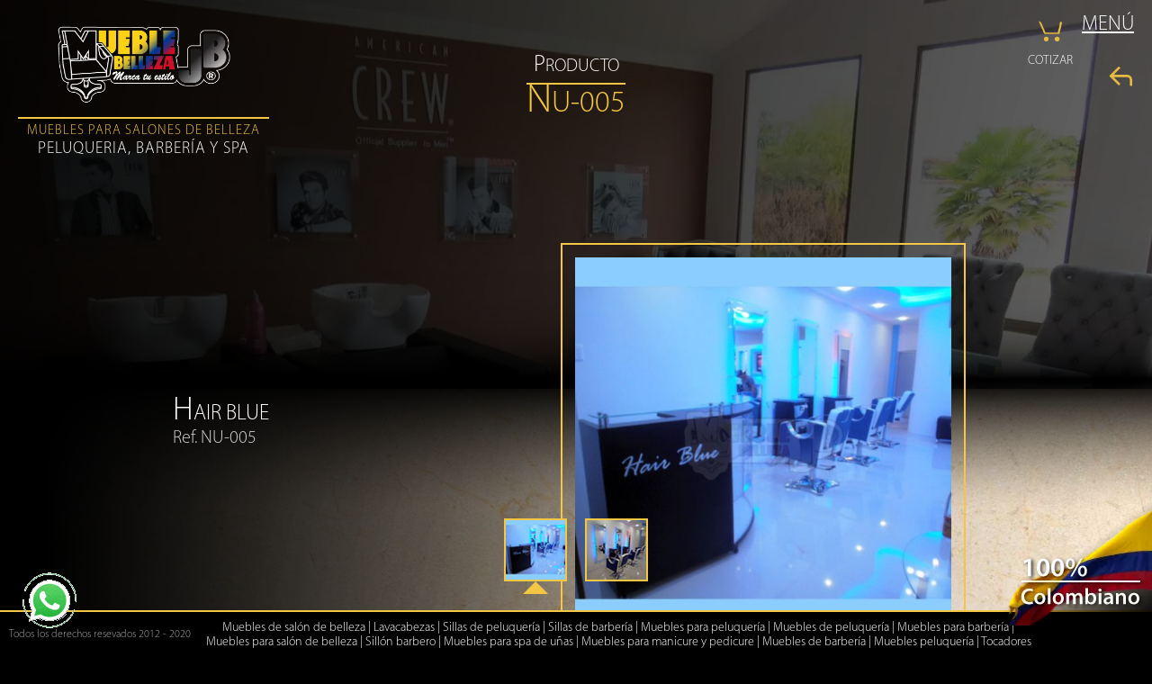

--- FILE ---
content_type: text/html; charset=UTF-8
request_url: https://mueblebellezajb.com/producto/Hair-blue?prev=Nuestras-peluquerias
body_size: 4002
content:
<!DOCTYPE html>
<html lang="es">
	<head>
	<!-- Global site tag (gtag.js) - Google Analytics -->
<script async src="https://www.googletagmanager.com/gtag/js?id=UA-59139561-11"></script>
<script>
  window.dataLayer = window.dataLayer || [];
  function gtag(){dataLayer.push(arguments);}
  gtag('js', new Date());

  gtag('config', 'UA-59139561-11');
</script>
	
	<meta charset="UTF-8" />
        <meta http-equiv="X-UA-Compatible" content="IE=edge,chrome=1" />
        <meta name="viewport" content="width=device-width,height=device-height,initial-scale=1.0">
<!-- descripción -->
		<meta name="description" content="NU-005 - Hair blue. Mueble Belleza JB es una empresa colombiana dedicada al diseño, fabricación y restauración de todo tipo de muebles para salones de belleza, peluquerías, barberías y spa"/>
<!-- descripción -->
<meta name="keywords" content="muebles de salon de belleza, lavacabezas, sillas de peluqueria, sillas de barberia, muebles para peluqueria, muebles de peluqueria, muebles para barberia, muebles para salon de belleza, sillon barbero, muebles para spa de uñas, muebles para manicure y pedicure, muebles de barberia, muebles peluqueria, tocadores hollywood, silla de barberos, sillas para manicure y pedicure"/>
<meta name="robots" content="index,follow" />
<meta name="revisit-after" content="7 days" />
<meta name="location" content="Colombia"/>
<meta name="googlebot" content="index,follow"/>
<meta name="rating" content="General"/>
<meta name="CLASSIFICATION" content="muebles para peluqueria, muebles de salon en bogota, sillon barbero"/>
<meta name="url" content="https://mueblebellezajb.com/"/>
<meta name="content-language" content="spanish"/>
<meta name="copyright" content="Copyright © 2020 mueblebellezajb.com, Todos los Derechos Reservados"/>
        
		<title>Mueble Belleza JB - NU-005 - Hair blue</title>
		<link rel="stylesheet" type="text/css" href="/src/css/reset.css"  />
		<link rel="stylesheet" type="text/css" href="/src/css/generalStyles.css"  />
		
		<script type="text/javascript" src="/src/js/jquery-3.2.1.min.js"></script>
		<script type="text/javascript" src="/src/js/jquery.mousewheel.min.js"></script>
		<script type="text/javascript" src="/src/js/KeyShotVR.js"></script>
		<script type="text/javascript" src="/src/js/general.js"></script>

<script languague="javascript">
    function mostrar() {
            div = document.getElementById('flotante');
            div.style.display = '';
        }
        
        function cerrar() {
            div = document.getElementById('flotante');
            div.style.display = 'none';
        }
</script>		

		<link rel="icon" type="image/png" href="https://mueblebellezajb.com/src/imgsrc/logo1.webp">
		
<style type="text/css">		
.flotanteW{
position: fixed;
bottom: 70px;
left: 0px;
z-index:1000;
}
.flotanteW2{
position: fixed;
bottom: 130px;
left: 0px;
z-index:1000;
}
</style>

<meta property="og:site_name" content="Mueble belleza JB">
<meta property="og:image" content="https://mueblebellezajb.com/src/img/fondo/FIMG_4234.jpg"/>
<meta property="og:url" content="https://mueblebellezajb.com/">
<meta property="og:title" content="muebles peluqueria | muebles de barberia | sillon barbero">
<meta property="og:type" content="website">
<meta property="og:description" content="Mueble Belleza JB es una empresa colombiana dedicada al diseño, fabricación y restauración de todo tipo de muebles para salones de belleza, peluquerías, barberías, spa y hogar">

<!--Twitter Card-->
<meta name="twitter:card" content="summary">
<meta name="twitter:site" content="@mueblebellezaj1">
<meta name="twitter:title" content="Mueble belleza JB">
<meta name="twitter:description" content="Mueble Belleza JB es una empresa colombiana dedicada al diseño, fabricación y restauración de todo tipo de muebles para salones de belleza, peluquerías, barberías, spa y hogar">
<meta name="twitter:image" content="https://mueblebellezajb.com/src/img/fondo/FIMG_4234.jpg">
<!--Twitter Card-->		
		
	</head>
    <body>
    	<div class="win_body 
    	 
    	 bandera_fotos     	"><!-- bandera_fotos -->

			    	<div class="win_fondo">
		    	<ul>
		    			    		<li class="
		    		 bandera_abierto 		    		especificacion_1"><div style="background-image: url('/src/img/fondo/FIMG_4233.webp')"></div></li>
                		    		<li class="
		    				    		especificacion_2"><div style="background-image: url('/src/img/fondo/FIMG_4234.webp')"></div></li>
                		    		<li class="
		    				    		especificacion_3"><div style="background-image: url('/src/img/fondo/FIMG_4237.webp')"></div></li>
                		    		<li class="
		    				    		especificacion_4"><div style="background-image: url('/src/img/fondo/FIMG_4235.webp')"></div></li>
                		    		<li class="
		    				    		especificacion_1"><div style="background-image: url('/src/img/fondo/FIMG_4223.webp')"></div></li>
                		    		<li class="
		    				    		especificacion_2"><div style="background-image: url('/src/img/fondo/FIMG_4238.webp')"></div></li>
                		    		<li class="
		    				    		especificacion_3"><div style="background-image: url('/src/img/fondo/FIMG_4896.webp')"></div></li>
                		    	</ul>
	    	</div> 
	    	<div class="win_head">
	    		<a class="logoCambiante01 head_logo logoMB     		
	    			           	           " href="/"> <!-- bandera_horizontal -->
		    		<div class="protector_img bandera_logo"><img src="/src/imgsrc/logo1.webp" class="bandera_abierto" alt="logo" /><!-- <img src="/src/imgsrc/logo2.png" alt="logo" /> --><span></span></div>
		    		<div><span>MUEBLES PARA SALONES DE BELLEZA</span><span>PELUQUERIA, BARBERÍA Y SPA</span></div>
	    		</a>
	    		<div class="head_acciones">
				
				
	    			<a href="#" style="color:#fff" class="especificacion_menu"><!-- <i></i> --> MENÚ</a>
	    			<a href="/carrito" class="especificacion_carrito"><span></span><i></i></a><br>COTIZAR
	    			                    
	    			<a class="especificacion_atras" href="/categoria/Nuestras-peluquerias"><i></i></a>
                    	    		</div>
	    	</div>
            <style>
.win_menu .especificacion_menu>a:hover{color:#f3c644}
.win_menu .especificacion_menu .textoMenu>a:hover{color:#f3c644}
</style>


<div class="win_menu">  <!-- bandera_abierto -->
	<div class="especificacion_menu">
		<div class="especificacion_cerrar"><i></i></div>
        <a href="/" class="tituloMayus">INICIO</a>
	    <div></div>
		<a href="/nosotros" class="tituloMayus">QUIENES SOMOS</a>
	    <div></div>
        <a href="/contacto" class="tituloMayus">CONTACTO</a>
	    <div></div>
        <a href="/carrito" class="tituloMayus">CARRITO COTIZADOR</a>
	    <div></div>
        <a href="/pago" class="tituloMayus">MEDIOS DE PAGO</a>
        <div></div>
		
		<a href="https://mueblebellezajb.com/blog/" class="tituloMayus">BLOG</a>
        <div></div>
		<a href="#" class="tituloMayus">NUESTROS PRODUCTOS</a>
		<div class="especificacion_lista textoMenu">
			<a href='/gold'>Colección Gold 2026</a>
                        <a href='/categoria/Promociones'>Promociones</a>
                        <a href='/categoria/Sillas-para-peluqueria-y-maquillaje'>Sillas para peluquería y maquillaje</a>
                        <a href='/categoria/sillas-para-barberia'>Sillas para barbería</a>
                        <a href='/categoria/Muebles-infantiles'>Muebles Infantiles</a>
                        <a href='/categoria/Espejos'>Espejos</a>
                        <a href='/categoria/Muebles-auxiliares'>Muebles Auxiliares</a>
                        <a href='/categoria/Lavacabezas'>Lavacabezas</a>
                        <a href='/categoria/Camillas'>Camillas</a>
                        <a href='/categoria/Pedicure-y-manicure'>Pedicure y Manicure</a>
                        <a href='/categoria/Muebles-de-recepcion'>Muebles de Recepción</a>
                        <a href='/categoria/Sofas'>Sofás</a>
                        <a href='/categoria/Nuestras-peluquerias'>Clientes satisfechos</a>
                        <a href='/categoria/Muebles-hogar'>Muebles Hogar</a>
            			<a href='/escenario'>Diseños en 3D</a>
			<a href='/publicidad'>Servicio de Publicidad</a>
		</div>
	    <div></div>
	</div>
	
    	<div class="especificacion_logo">
		<div></div>
		<div class="logoMB">
    		<div class="protector_img bandera_logo"><img src="/src/imgsrc/logo.webp"><span></span></div>
    		<div><span>MUEBLES DE BELLEZA</span><span>PELUQUERIA Y SPA</span></div>
		</div>
		<!-- <div  class="especificacion_video">
    	<video id="videoInicio" preload="auto" autoplay controls >
    	  <source src="/src/imgsrc/videoInicio720-original.mp4" type="video/mp4">
    	</video>
    	<p>Clic para Saltar Intro</p>
    	<div class="especificacion_volumen"><span></span></div>
	</div> -->
	</div>
    	  
    	
    	
	
</div><div class="win_main bandera_producto">
	<div class="tituloGeneral bandera_doble textoMayus">
		<div>
		<p>PRODUCTO</p>
		<hr>
		<h1 class="titulosecciones">NU-005</h1>
		</div>
	</div>
	<div class="producto_contenedor
	    	">
		<div class="producto_aux">
			<div class="producto_fondo">
				<div></div>
			</div>
			<div class="producto_fotografia" >
			        <div class="protector_img ">
			            <div></div>
			            <img class="producto_foto" data-ruta="/src/img/productos/fotos450/" src="/src/img/productos/fotos450/HAIR-BLUE.jpg">
			            <span></span>
			        </div>
			    
			</div>
			<div class="producto_fotoAux"></div>
			<div class="producto_fotos">
				<div class="especificacion_flechas">
					<div class="especificacion_izquierda"><span></span></div>
					<div class="especificacion_derecha"><span></span></div>
				</div>
				<div class="especificacion_scroll">
    				<ul>
    					    					<li class="protector_img 
    					 bandera_seleccionado     					"><img data-cod="HAIR-BLUE.jpg" src="/src/img/productos/fotos70/HAIR-BLUE.jpg"><span></span><i></i></li>
    					    					<li class="protector_img 
    					    					"><img data-cod="HAIR-BLUE-YOPAL.jpg" src="/src/img/productos/fotos70/HAIR-BLUE-YOPAL.jpg"><span></span><i></i></li>
    					    				</ul>
				</div>
			</div>
		</div>
		<div class="producto_descripcion">
			<div>
				<h2 class="tituloMayus">Hair blue</h2>
				<h3>Ref. NU-005</h3>
				<div>
									</div>
			</div>
								</div>
	</div>
</div>	    	<div class="win_foot">
	    		<ul class="foot_elementos">
		    			    		<li class="
		    		 bandera_abierto ">
		    		
		    		<img src="/src/img/slogan/slogan04.webp" alt="logo" />
		    		</li>
                		    		<li class="
		    		">
		    		
		    		<img src="/src/img/slogan/slogan06.webp" alt="logo" />
		    		</li>
                		    		<li class="
		    		">
		    		
		    		<img src="/src/img/slogan/slogan02.webp" alt="logo" />
		    		</li>
                		    		<li class="
		    		">
		    		
		    		<img src="/src/img/slogan/slogan01.webp" alt="logo" />
		    		</li>
                		    		<li class="
		    		">
		    		
		    		<img src="/src/img/slogan/slogan05.webp" alt="logo" />
		    		</li>
                		    		<li class="
		    		">
		    		
		    		<img src="/src/img/slogan/slogan03.webp" alt="logo" />
		    		</li>
                	    		</ul>
	    			    		<span class="foot_copy">Todos los derechos resevados 2012 - 2020</span>
				<p style="text-align: center;margin-left: 10%;margin-right: 10%;"><a href="https://mueblebellezajb.com/muebles-de-salon-de-belleza" style="color:#fff;text-decoration:none">Muebles de salón de belleza</a> | <a href="https://mueblebellezajb.com/lavacabezas" style="color:#fff;text-decoration:none">Lavacabezas</a> | <a href="https://mueblebellezajb.com/sillas-de-peluqueria" style="color:#fff;text-decoration:none">Sillas de peluquería</a> | <a href="https://mueblebellezajb.com/sillas-de-barberia" style="color:#fff;text-decoration:none">Sillas de barbería</a> | <a href="https://mueblebellezajb.com/muebles-para-peluqueria" style="color:#fff;text-decoration:none">Muebles para peluquería</a> | <a href="https://mueblebellezajb.com/muebles-de-peluqueria" style="color:#fff;text-decoration:none">Muebles de peluquería</a> | <a href="https://mueblebellezajb.com/muebles-para-barberia" style="color:#fff;text-decoration:none">Muebles para barbería</a> | <a href="https://mueblebellezajb.com/muebles-para-salon-de-belleza" style="color:#fff;text-decoration:none">Muebles para salón de belleza</a> | <a href="https://mueblebellezajb.com/sillon-barbero" style="color:#fff;text-decoration:none">Sillón barbero</a> | <a href="https://mueblebellezajb.com/muebles-para-spa-de-unas" style="color:#fff;text-decoration:none">Muebles para spa de uñas</a> | <a href="https://mueblebellezajb.com/muebles-para-manicure-y-pedicure" style="color:#fff;text-decoration:none">Muebles para manicure y pedicure</a> | <a href="https://mueblebellezajb.com/muebles-de-barberia" style="color:#fff;text-decoration:none">Muebles de barbería</a> | <a href="https://mueblebellezajb.com/muebles-peluqueria" style="color:#fff;text-decoration:none">Muebles peluquería</a> | <a href="https://mueblebellezajb.com/tocadores-hollywood" style="color:#fff;text-decoration:none">Tocadores Hollywood</a> | <a href="https://mueblebellezajb.com/silla-de-barberos" style="color:#fff;text-decoration:none">Silla de barberos</a> | <a href="https://mueblebellezajb.com/sillas-para-manicure-y-pedicure" style="color:#fff;text-decoration:none">Sillas para manicure y pedicure</a></p>
	    	</div>
    	</div>
		<!-- <script type="text/javascript" src="/src/js/general.js"></script> -->

<!-- botón -->
<!-- whatsapp botón flotante inicio -->
		<link rel='stylesheet' href='https://mueblebellezajb.com/src/css/wafloatbox-0.2.css'>
        
        <link href="https://fonts.googleapis.com/css2?family=Inter:wght@300;400;500&display=swap" rel="stylesheet">
		<!-- whatsapp botón flotante fin -->

<div class="myk-panel myk-show" style="display:none;" id="flotante">
        <div class="myk-panelhead">
            <a href="javascript:cerrar();"><span class="myk-close" id="close">x</span></a>
                <img src="https://www.mueblebellezajb.com/src/img/wa-icon.webp" class="myk-wa-icon" width="30px">
            <div class="myk-paneltitle">Whatsapp</div>
        </div>
        <div class="myk-panelbody">
        <a target="_blank" href="https://api.whatsapp.com/send?phone=573115430888" class="myk-list" onclick="gtag('event', 'clic', { 'event_category': 'contacto', 'event_label': 'whatsapp', 'value': '0'});">
            <img src="/src/img/user.webp" class="myk-ava">
            <div class="myk-number">
                <p class="myk-who"><b>Ventas</b></p>
                <p class="myk-name">311 5430888</p>
            </div>
        </a>
        
        <a target="_blank" href="https://api.whatsapp.com/send?phone=573208334093" class="myk-list" onclick="gtag('event', 'clic', { 'event_category': 'contacto', 'event_label': 'whatsapp', 'value': '0'});">
            <img src="/src/img/user.webp" class="myk-ava">
            <div class="myk-number">
                <p class="myk-who"><b>Gerencia</b></p>
                <p class="myk-name">320 8334093</p>
            </div>
        </a>
        </div>
        </div>

<div class="myk-btn">
            <a href="javascript:mostrar();"><img src="https://mueblebellezajb.com/src/img/unnamed-min.gif" width="100" height="100" class="myk-wa-icon" alt="icon" /></a>
        </div>
<!-- botón -->

<!-- marcado de datos -->
<script type="application/ld+json" async>
{
	"@context" : "http://schema.org",
	"@type" : "Organization",
	"url" : "https://mueblebellezajb.com/",
	"name" :"Mueble Belleza JB",
	"address": [{
		"addressCountry": "Colombia",
		"addressLocality": "Cundinamarca",
		"addressRegion": "Bogotá",
		"streetAddress": "CRA.25 # 9-24 SUR - BARRIO LA FRAGUITA",
		"telephone": "+57 (320 833 4093)"}],
		"logo": "https://mueblebellezajb.com/src/imgsrc/logo1.png",
"sameAs" : [
	"https://es-la.facebook.com/mueblebellezajb/",
	"https://www.instagram.com/mueblebellezajb/",
	"https://twitter.com/mueblebellezaj1",
	"https://www.youtube.com/channel/UCNWEmsRYJDSbUsYjS3bkAAw/",
	"https://co.linkedin.com/in/mueble-belleza-jb-632a7348"
 ]
}
</script>
<!-- marcado de datos -->

<!-- css inicio -->
<style type="text/css">
.tel-movil{display: none;position:fixed;bottom:15%;left:0;z-index:9999999999;}
@media (max-width: 500px) {.tel-movil{display: block;position:fixed;bottom:15%;left:0;z-index:9999999999;left:30px;}}
</style>
<!-- css fin -->

<p style="text-align: center;"><a class="tel-movil" href="tel:+573208334093" onclick="gtag('event', 'clic', { 'event_category': 'contacto', 'event_label': 'llamada', 'value': '0'});"><img src="https://mueblebellezajb.com/src/img/tel-1-min.webp" width="50" height="50" alt="phone"/></a></p>

    </body>
</html> 

--- FILE ---
content_type: text/css
request_url: https://mueblebellezajb.com/src/css/generalStyles.css
body_size: 5980
content:
@keyframes animacion_js{0%{bottom:10px;left:10px}60%{bottom:10px;left:10px}100%{bottom:-200px;left:10px}}@-webkit-keyframes animacion_js{0%{bottom:10px;left:10px}60%{bottom:10px;left:10px}100%{bottom:-200px;left:10px}}@-moz-keyframes animacion_js{0%{bottom:10px;left:10px}60%{bottom:10px;left:10px}100%{bottom:-200px;left:10px}}@keyframes aperturafinal{from{width:120%;height:120%}to{width:100%;height:100%}}@-webkit-keyframes aperturafinal{from{width:120%;height:120%}to{width:100%;height:100%}}@-moz-keyframes aperturafinal{from{width:120%;height:120%}to{width:100%;height:100%}}@font-face{font-family:fonty;src:url(../fonts/MagicalFont.ttf)}html{width:100%;height:100%}body{height:100%;font-family:fonty,Arial,Helvetica,sans-serif;font-size:14px;line-height:16px;position:relative;background-attachment:fixed;color:#fff;background-color:#000}body.bandera_bloqueo{overflow:hidden}img{vertical-align:top;border:none}.protector_img{position:relative;text-align:center;font-size:0}.protector_img>span{position:absolute;left:0;right:0;bottom:0;top:0}.protector_img img{font-size:14px;display:inline-block;width:100%;height:100%}.logoMB{display:inline-block;vertical-align:middle;text-align:center;font-size:0}.logoMB div{font-size:14px}.logoMB div:first-child{display:block;vertical-align:middle;margin:10px}.logoMB div+div{display:inline-block;vertical-align:middle;margin:0 10px;border-top:2px solid #f3c644;padding-top:2px;letter-spacing:1px}.logoMB div+div span{display:block;margin:4px 10px;line-height:1}.logoMB div+div span:first-child{font-size:15px;color:#f3c644}.logoMB div+div span+span{font-size:18px}.logoMB.bandera_horizontal div:first-child{display:inline-block}.logoMB.bandera_horizontal div+div{border:none;padding:10px 0;padding-left:10px;border-left:2px solid #f3c644;text-align:left}.logoMB.bandera_horizontal div+div span{margin:8px 10px}.logoMB.bandera_horizontal div+div span:first-child{font-size:18px}.logoMB.bandera_horizontal div+div span+span{font-size:30px}.protector_img.bandera_logo img{width:200px;height:100px}.logoCambiante01 img{display:none}.logoCambiante01 img.bandera_abierto{display:inline-block}.form_division{position:relative;padding-top:20px}.form_clasico input[type=email],.form_clasico input[type=number],.form_clasico input[type=password],.form_clasico input[type=text],.form_clasico textarea{font-family:Arial,Helvetica,sans-serif;font-size:13px;line-height:14px;width:100%;margin-left:-22px;padding:10px 10px;border:1px solid #ccc;color:#fff;background:0 0;border:none;border-bottom:1px solid #d7d7d7}.form_clasico input[type=email]::placeholder,.form_clasico input[type=number]::placeholder,.form_clasico input[type=password]::placeholder,.form_clasico input[type=text]::placeholder,.form_clasico textarea::placeholder{color:#aaa;opacity:1;font-style:italic}.form_clasico input:focus,.form_clasico textarea:focus{outline:0}.form_clasico input[type=email],.form_clasico input[type=number],.form_clasico input[type=password],.form_clasico input[type=text]{height:26px;padding:0 10px}.form_clasico label{position:absolute;top:0;left:0;right:0;line-height:20px;color:#fff;padding:0 5px;visibility:hidden;opacity:0;transition:opacity .4s ease-in,visibility .4s ease-in;-webkit-transition:opacity .4s ease-in,visibility .4s ease-in}.form_division :focus+label,.form_division.bandera_escrito label{visibility:visible;opacity:1;transition:opacity .2s ease-out,visibility .2s ease-out;-webkit-transition:opacity .2s ease-out,visibility .2s ease-out}.form_division input:focus::-webkit-input-placeholder{color:transparent;transition:color .5s ease-out;-webkit-transition:color .5s ease-out}.form_division input:focus::-moz-placeholder{color:transparent;transition:color .5s ease-out;-webkit-transition:color .5s ease-out}.form_division input:-moz-placeholder{color:transparent;transition:color .5s ease-out;-webkit-transition:color .5s ease-out}.form_clasico textarea{height:56px;border:1px solid #d7d7d7}.form_clasico:first-child label{margin-top:0}.form_division+.form_division{margin-top:10px}.form_relleno{padding-left:22px}.form_final input[type=submit]{font-family:Arial,Helvetica,sans-serif;font-size:12px;line-height:14px;text-align:center;width:100%;height:26px;padding:0 10px;background:0 0;outline:0;color:#fff;border:1px solid #d7d7d7;cursor:pointer}.form_final p{font-size:13px;margin:10px 0;text-align:justify;color:#aaa}.form_final a{color:#fff;font-size:13px}.tituloMayus::first-letter{font-size:150%}.textoMenu ::first-letter{font-size:130%}.textoMayus ::first-letter{font-size:130%}.win_body{display:table;width:100%;position:relative;min-height:100%;overflow:hidden;box-sizing:border-box;padding-bottom:32px;padding-top:180px;z-index:1;table-layout:fixed}.win_body.bandera_fotos{padding-bottom:42px}.win_body.bandera_amplio{padding-top:120px}.win_carga{position:fixed;left:0;right:0;bottom:0;top:0;z-index:500;background:#000;visibility:hidden;opacity:0;transition:opacity .8s ease-in,visibility .8s ease-in;-webkit-transition:opacity .8s ease-in,visibility .8s ease-in;cursor:pointer}.win_carga .especificacion_carga{position:absolute;left:0;right:0;bottom:0;top:0;z-index:20;text-align:center;background-color:#000;visibility:visible;overflow:hidden;opacity:1;transition:opacity .2s ease-out,visibility .2s ease-out;-webkit-transition:opacity .2s ease-out,visibility .2s ease-out}.win_carga .especificacion_carga.bandera_cerrado{visibility:hidden;opacity:0;transition:opacity .8s ease-in,visibility .8s ease-in;-webkit-transition:opacity .8s ease-in,visibility .8s ease-in}.win_carga .especificacion_carga div{display:inline-block;height:100%;vertical-align:middle}.win_carga .especificacion_carga div+div{display:inline-block;vertical-align:middle;height:auto}.win_carga .especificacion_carga p{line-height:40px;font-size:20px;padding-top:10px;margin-top:10px;border-top:1px solid #f3c644}.win_carga .especificacion_carga p i{display:inline-block;vertical-align:middle;width:40px;height:40px;margin-right:10px;background-size:contain;background-position:center;background-repeat:no-repeat;/*background-image:url(/src/imgsrc/download.gif)*/}.win_carga .especificacion_carga span{display:block;width:300px;height:150px;background-position:center;background-size:contain;background-image:url(/src/imgsrc/logo.png)}.win_carga .especificacion_video{position:absolute;left:0;right:0;bottom:0;top:0;width:100%;height:100%;z-index:10;cursor:pointer;overflow:hidden}.win_carga .especificacion_video video{min-height:100%;min-width:100%;width:auto;height:auto;position:absolute;top:50%;left:50%;-webkit-transform:translate(-50%,-50%);-ms-transform:translate(-50%,-50%);-moz-transform:translate(-50%,-50%);-o-transform:translate(-50%,-50%);transform:translate(-50%,-50%)}.win_carga .especificacion_video p{position:absolute;bottom:0;right:0;padding:15px;color:#fff;font-size:16px;text-shadow:2px 2px 2px rgba(0,0,0,.5)}.win_carga .especificacion_video .especificacion_volumen{position:absolute;top:0;right:0;padding:30px;z-index:30}.win_carga .especificacion_video .especificacion_volumen span{display:block;width:38px;height:38px;background-position:center;background-size:contain}.win_carga .especificacion_video .especificacion_volumen.bandera_on span{background-image:url(/src/imgsrc/vols.png)}.win_carga .especificacion_video .especificacion_volumen.bandera_off span{background-image:url(/src/imgsrc/voln.png)}.win_carga.bandera_abierto{visibility:visible;opacity:1;transition:opacity .2s ease-out,visibility .2s ease-out;-webkit-transition:opacity .2s ease-out,visibility .2s ease-out}.win_info{position:fixed;bottom:-200px;left:100%;right:10px;margin:10px;border:1px solid;color:#000;background-color:#f3c644;border-color:#f3c644;border-radius:10px;text-align:center;animation:animacion_js 10s;-webkit-animation:animacion_js 10s;-moz-animation:animacion_js 10s;z-index:175}.win_info p{padding:10px 10px}.win_info span{font-weight:700}.win_fondo{position:fixed;top:0;left:0;right:0;bottom:0;z-index:-10;opacity:.4}.win_fondo li{position:absolute;top:0;left:0;right:0;bottom:0;width:100%;max-width:100%;height:100;max-height:100%;overflow:hidden;visibility:hidden;opacity:0;transition:opacity 1s ease-in,visibility 1s ease-in;-webkit-transition:opacity 1s ease-in,visibility 1s ease-in}.win_fondo li.bandera_abierto{visibility:visible;opacity:1;transition:opacity 1s ease-out,visibility 1s ease-out;-webkit-transition:opacity 1s ease-out,visibility 1s ease-out}.win_fondo li div{position:absolute;height:100%;width:100%;background-size:cover}.win_fondo li.especificacion_1 div{top:0;left:0;background-position:left top}.win_fondo li.especificacion_2 div{bottom:0;right:0;background-position:right bottom}.win_fondo li.especificacion_3 div{bottom:0;left:0;background-position:left bottom}.win_fondo li.especificacion_4 div{top:0;right:0;background-position:right top}.win_fondo li.bandera_abierto.especificacion_1 div,.win_fondo li.bandera_abierto.especificacion_2 div,.win_fondo li.bandera_abierto.especificacion_3 div,.win_fondo li.bandera_abierto.especificacion_4 div{animation:aperturafinal 8s ease-out;-webkit-animation:aperturafinal 8s ease-out;-moz-animation:aperturafinal 8s ease-out}.win_head{position:absolute;top:0;left:0;right:0;height:0;z-index:150}a.head_logo{position:absolute;left:10px;top:10px;color:#fff}.head_logo.bandera_inicio{left:50%;margin-top:10px;margin-left:-260px}.head_acciones{position:absolute;right:10px;top:10px}.head_acciones>*{position:relative;float:right;display:block;padding:5px;margin:5px;cursor:pointer;font-size:23px;}.head_acciones>* i{display:block;height:30px;width:30px;background-position:center;background-size:contain;background-repeat:no-repeat}.head_acciones .especificacion_menu i{background-image:url(/src/imgsrc/menu.png);background-size:22px 22px}.head_acciones .especificacion_carrito i{background-image:url(/src/imgsrc/carrito.png);background-size:26px 26px}.head_acciones .especificacion_atras i{background-image:url(/src/imgsrc/volver.png);background-size:26px 26px}.head_acciones>* span{position:absolute;top:5px;left:0;right:0;text-align:center;color:#f3c644}.win_menu{position:fixed;left:0;right:0;bottom:0;top:0;z-index:500;background:#000;visibility:hidden;opacity:0;transition:opacity .5s ease-in,visibility .5s ease-in;-webkit-transition:opacity .5s ease-in,visibility .5s ease-in}.win_menu .especificacion_menu{position:absolute;right:0;bottom:0;top:0;padding:70px 20px 40px 40px;width:400px;border-left:2px solid #f3c644;box-sizing:border-box;overflow:hidden}.win_menu.bandera_abierto .especificacion_menu{overflow:auto}.win_menu .especificacion_cerrar{position:absolute;right:15px;top:15px;padding:10px;cursor:pointer}.win_menu .especificacion_cerrar i{display:block;height:40px;width:40px;background-size:contain;background-position:center;background-image:url(/src/imgsrc/x.png)}.win_menu .especificacion_menu>a{display:inline-block;font-size:18px;color:#fff;text-decoration:none;margin:18px 0 4px 5px;padding:7px 10px;line-height:24px;/*border-bottom:2px solid #f3c644*/}.win_menu .especificacion_menu .textoMenu>a{display:block;color:#fff;text-decoration:none;font-size:14px;padding:5px 20px;text-transform:uppercase}.win_menu .especificacion_menu .textoMenu{margin:10px 0}.win_menu .especificacion_logo{position:absolute;overflow:hidden;left:0;bottom:0;top:0;right:402px;text-align:center;cursor:pointer}.win_menu .especificacion_logo>div{display:inline-block;vertical-align:middle;position:relative}.win_menu .especificacion_logo>div:first-child{height:100%}.win_menu.bandera_abierto{visibility:visible;opacity:1;transition:opacity .5s ease-out,visibility .5s ease-out;-webkit-transition:opacity .5s ease-out,visibility .5s ease-out}.win_foot{position:fixed;bottom:0;left:0;right:0;height:30px;border-top:2px solid #f3c644;background:#000;color:#fff;user-select:none}.win_body.bandera_fotos .win_foot{padding-top:10px}.foot_copy{float:left;display:block;line-height:30px;padding:0 10px;font-size:12px;user-select:none;color:#aaa}.foot_elementos{position:absolute;right:0;bottom:25px;height:150px;width:200px;background-size:100% 100%;background-repeat:no-repeat;background-image:url(/src/imgsrc/s_slo01.png);overflow:visible}.foot_elementos li{position:absolute;right:0;bottom:0;visibility:hidden;opacity:0;transition:opacity 1s ease-in,visibility 1s ease-in;-webkit-transition:opacity 1s ease-in,visibility 1s ease-in}.foot_elementos li.bandera_abierto{visibility:visible;opacity:1;transition:opacity 1s ease-out 1s,visibility 1s ease-out 1s;-webkit-transition:opacity 1s ease-out 1s,visibility 1s ease-out 1s}.foot_elementos img{display:block;border:none}.foot_scroll{position:absolute;bottom:0;left:240px;right:240px;height:30px;cursor:pointer}.foot_scroll .especificacion_zona{position:absolute;top:0;left:40px;right:40px;bottom:0;cursor:pointer}.foot_scroll .especificacion_barra{position:absolute;top:50%;left:0;right:0;margin:-.5px 0 0;height:1px;background-color:#f3c644}.foot_scroll .especificacion_puntero{position:absolute;bottom:0;width:30px;height:30px;margin-left:-15px}.foot_scroll .especificacion_puntero i{position:absolute;bottom:0;left:50%;margin-left:-12px;display:block;border:12px solid #f3c644;border-color:transparent transparent #f3c644 transparent}.win_main{display:table-cell;width:100%;position:relative;height:1px}@media(max-width:800px){.win_body,.win_body.bandera_amplio{padding-top:42px}.win_body,.win_body.bandera_fotos{padding-bottom:222px}.win_head{position:fixed;top:0;left:0;right:0;bottom:0;height:40px;background-color:#000;border-bottom:2px solid #f3c644;overflow:hidden}.head_logo div+div{display:none}a.head_logo{position:static;float:left}.head_logo div:first-child{margin:0}.head_logo .protector_img.bandera_logo img{height:40px;width:80px;padding-left:10px}.head_acciones{position:static;float:right;margin-right:5px}.head_acciones>*{margin:0}.win_foot{position:absolute;height:220px;vertical-align:middle;text-align:center;overflow:hidden}.win_body.bandera_fotos .win_foot{padding:0}.foot_copy{margin:20px 20px 0;border-top:1px solid #aaa;float:none;display:inline-block;line-height:14px;padding:8px}.foot_elementos{position:relative;height:160px;right:auto;bottom:auto;display:none;width:auto}.foot_elementos li{left:0;text-align:center}.foot_elementos li img{display:inline-block}.foot_scroll{display:none}.win_menu{overflow:auto}.win_menu .especificacion_menu{position:static;max-width:500px;width:auto;border:none;padding-left:20px}.win_menu .especificacion_menu>a{display:block;padding-right:0}.win_menu .especificacion_logo{position:static;border-top:2px solid #f3c644;padding:40px 0}}.win_main.bandera_inicio{vertical-align:middle}.inicio_contenedor .logoMB{display:none}.inicio_fondo{position:fixed;top:0;left:0;right:0;bottom:0;z-index:-1;background-size:100% 100%;background-position:center;background-image:url(/src/imgsrc/s_lin01.png)}.inicio_contenedor{position:relative;height:100%;margin:auto;max-width:1200px;min-height:430px;max-height:600px}.inicio_foto{position:absolute;/*left:30%;*/width:100%;top:15%;height:80%}.inicio_foto li{position:relative;height:100%;width:100%;background-size:contain;background-position:center;background-repeat:no-repeat}.inicio_foto2{text-align:center;display:none;} .inicio_menu{position:absolute;left:0;top:0;right:0;bottom:0}.inicio_menu a{color:#fff;text-decoration:none;cursor:pointer}.inicio_menu .especificacion_botonespecial>a,.inicio_menu>a{position:absolute;display:block;font-size:18px;line-height:22px;padding:8px 5px 5px;border:1px solid #f3c644;border-width:2px 0}.inicio_menu .especificacion_botonespecial>a{position:static}.inicio_menu .especificacion_quienes{top:15px;left:12%}.inicio_menu .especificacion_contacto{left:80%;top:15px}.inicio_menu .especificacion_botonespecial{position:absolute;left:34%;width:260px;top:15px;overflow:hidden}.inicio_menu .especificacion_botonespecial>a{display:inline-block;transition:border .5s;-webkit-transition:border .5s}.inicio_menu .especificacion_botonespecial.bandera_abierto>a{border-color:transparent}.inicio_lista{border-top:2px solid transparent;visibility:hidden;opacity:0;transition:border .5s,opacity .5s ease-in,visibility .5s ease-in;-webkit-transition:border .5s,opacity .5s ease-in,visibility .5s ease-in}.inicio_menu .especificacion_botonespecial.bandera_abierto .inicio_lista{border-top:2px solid #f3c644;visibility:visible;opacity:1;transition:border .5s,opacity .5s ease-in,visibility .5s ease-in;-webkit-transition:border .5s,opacity .5s ease-in,visibility .5s ease-in}.inicio_lista{max-height:calc(100vh - 400px);min-height:200px;height:300px;overflow:hidden;background:rgba(0,0,0,.5)}.inicio_scroll a{display:block;color:#fff;text-decoration:none;font-size:14px;padding:5px 20px;text-transform:uppercase}.inicio_scroll{width:calc(100% + 20px);padding:20px 0;padding-right:20px;height:100%;overflow:auto;overflow-x:hidden;box-sizing:border-box}.inicio_flechas{position:absolute;bottom:0;right:0}.inicio_flechas span{display:block;padding:5px;cursor:pointer}.inicio_flechas span i{display:block;background-size:contain;background-position:center;width:24px;height:24px}.inicio_flechas .especificacion_arriba i{background-image:url(/src/imgsrc/arriba.png)}.inicio_flechas .especificacion_abajo i{background-image:url(/src/imgsrc/abajo.png)}.win_main.bandera_categoria{vertical-align:bottom;user-select:none}.categoria_contenedor{position:relative;width:100%;height:430px}.bandera_escenario .categoria_contenedor{height:450px}.tituloGeneral{position:absolute;top:-100px;left:0;right:0;text-align:center}.tituloGeneral.bandera_doble{top:-120px}.tituloGeneral p{display:block;color:#f3c644;font-size:34px;line-height:38px;margin:auto;text-transform:uppercase}.titulosecciones{display:block;color:#f3c644;font-size:34px;line-height:38px;margin:auto;text-transform:uppercase}.tituloGeneral.bandera_doble{text-align:center}.tituloGeneral.bandera_doble>div{display:inline-block;vertical-align:middle;max-width:calc(100% - 480px)}.tituloGeneral.bandera_doble hr{border-top:2px solid #f3c644}.tituloGeneral.bandera_doble p{display:block}.tituloGeneral.bandera_doble p:first-child{font-size:20px;line-height:26px;margin-bottom:5px;color:#fff}.tituloGeneral.bandera_doble.bandera_categoria p~p{padding:5px 10px 0;font-size:24px;line-height:28px}.tituloGeneral.bandera_doble p~p{padding:5px 10px 0;font-size:34px;line-height:38px}.categoria_horizontal{position:relative;width:100%;height:100%;overflow:hidden}.categoria_horizontal>div{text-align:center;overflow:scroll;width:100%;height:calc(100% + 20px);overflow-y:hidden}.categoria_productos{min-width:100%;position:relative;font-size:0;text-align:center;display:inline-block;white-space:nowrap}.categoria_productos>*{font-size:14px;display:inline-block;vertical-align:middle;text-align:left}.categoria_escenario{position:relative;display:inline-block;vertical-align:middle;position:relative;height:400px;margin:0 40px 50px;width:600px;border:1px solid #f3c644;overflow:hidden;max-width:calc(100vw - 40px);background:#000;z-index:0}.ambiente3d{height:400px;width:100%;max-width:100%;background-color:#000;cursor:move}.categoria_fondo{position:absolute;top:0;left:0;right:0;bottom:0}.categoria_fondo div:first-child{position:absolute;top:0;left:0;right:0;bottom:0;background-image:url(/src/imgsrc/s_piso01.png);background-repeat:repeat-x;background-position:0 23%;background-size:auto 50%}.categoria_fondo div:first-child+div{position:fixed;top:0;left:0;right:0;bottom:0;background-image:url(/src/imgsrc/s_lin01.png);background-repeat:no-repeat;background-position:center;background-size:100% 100%;opacity:.9;z-index:-1}.categoria_fondo div:first-child+div+div{position:absolute;top:0;left:0;right:0;bottom:0;background-image:url(/src/imgsrc/fondoescenario.jpg);background-repeat:repeat-x;background-position:0 100%;background-size:auto 60%;background-attachment:scroll;z-index:-10}.categoria_horizontal .especificacion_relleno{width:25vw;height:100px}a.categoria_producto{position:relative;height:430px;color:#000;min-width:380px;width:25vw;margin:0 10px;max-width:420px}.categoria_producto>div:first-child{width:350px;height:350px;margin:auto;line-height:300px}.categoria_productos.bandera_largo a.categoria_producto{min-width:600px}.categoria_productos.bandera_largo .categoria_producto>div:first-child{width:590px}.categoria_producto>div:first-child img{max-width:100%;max-height:100%;box-sizing:border-box;padding:14px;border:2px solid #f3c644;width:auto;height:auto;vertical-align:middle;-moz-transition:.5s background;-webkit-transition:.5s background;transition:.5s background}.categoria_producto:hover>div:first-child img{background:rgba(226,198,162,.5)}.categoria_producto>div+div{position:absolute;bottom:10px;left:0;right:0;text-align:center}.categoria_producto>div+div span{display:block;font-size:18px;line-height:20px}.categoria_producto>div+div span+span{font-size:14px}.win_main.bandera_producto{vertical-align:bottom}.producto_contenedor{position:relative;width:100%;height:100%;max-height:500px;min-height:300px;padding:90px 0;direction:rtl;font-size:0;text-align:center}.producto_contenedor>*{display:inline-block;vertical-align:middle;font-size:14px;width:40%;text-align:left;direction:ltr}.producto_contenedor.bandera_productoLargo .producto_descripcion{width:30%}.producto_contenedor.bandera_productoLargo .producto_aux{width:50%;max-width:780px}.producto_descripcion{vertical-align:middle;max-width:340px;margin-right:6vw;padding-bottom:40px}.producto_descripcion>div{padding:10px}.producto_descripcion h2{font-size:24px;line-height:30px;text-transform:uppercase}.producto_descripcion h3{font-size:20px;line-height:24px;color:#d7d7d7}.producto_descripcion>div p{color:#d7d7d7;font-size:14px}.producto_descripcion>div>div{margin:10px 0}.producto_descripcion>form{border-top:1px solid #d7d7d7;padding:10px}.producto_descripcion .especificacion_cant{float:left}.producto_descripcion .especificacion_cant+div{overflow:hidden;padding-left:10px}.producto_descripcion>form label{display:inline-block;vertical-align:middle;margin-right:4px}.producto_descripcion>form select{display:inline-block;vertical-align:middle;height:30px;border:none;border-radius:4px}.producto_descripcion>form button{display:block;width:100%;overflow:hidden;height:30px;border:1px solid #fff;color:#fff;padding:0 5px;cursor:pointer}.producto_descripcion>form button i{display:inline-block;vertical-align:middle;width:20px;height:20px;background-position:center;background-size:contain;background-image:url(/src/imgsrc/carrito2.png);margin-right:6px}.producto_aux{max-width:500px;height:100%;font-size:0}.producto_fotografia{position:relative;max-height:450px;height:100%;width:100%;background-position:center;background-size:contain;display:inline-block;vertical-align:middle;background-repeat:no-repeat}.producto_fotografia>div{width:100%;height:100%;font-size:0;text-align:center}.producto_fotografia>div img{width:auto;height:auto;max-width:100%;max-height:100%;vertical-align:middle;box-sizing:border-box;padding:14px;border:2px solid #f3c644}.producto_fotografia>div div{display:inline-block;width:0;height:100%;vertical-align:middle}.producto_fotoAux{display:inline-block;vertical-align:middle;height:100%}.producto_fondo{position:absolute;top:0;left:0;right:0;bottom:0;z-index:-1;background-image:url(/src/imgsrc/s_piso01.png),url(/src/imgsrc/s_piso03.png),url(/src/imgsrc/fondoescenario.jpg);background-repeat:repeat-x,no-repeat,repeat-x;background-position:0 23%,0 100%,0 100%;background-size:auto 50%,60% 60%,auto 60%;background-attachment:scroll,scroll,scroll}.producto_fondo div{position:fixed;top:0;left:0;right:0;bottom:0;z-index:-1;background-image:url(/src/imgsrc/s_prod02.png);background-repeat:no-repeat;background-size:100% 100%}.producto_fotos{position:fixed;z-index:200;bottom:60px;height:84px;left:240px;right:240px}.producto_fotos .especificacion_flechas>div{position:absolute;left:0;bottom:0;cursor:pointer}.producto_fotos .especificacion_flechas.bandera_abierto{display:block}.producto_fotos .especificacion_flechas{display:none}.producto_fotos .especificacion_flechas>div+div{right:0;left:auto}.producto_fotos .especificacion_flechas>div>span{display:block;width:30px;height:30px;margin:27px 10px;background-position:center;background-size:contain;background-repeat:no-repeat}.producto_fotos .especificacion_flechas .especificacion_izquierda span{background-image:url(/src/imgsrc/izquierda.png)}.producto_fotos .especificacion_flechas .especificacion_derecha span{background-image:url(/src/imgsrc/derecha.png)}.producto_fotos .especificacion_scroll{overflow:scroll;overflow-y:hidden;display:block;margin:0 50px;height:104px;font-size:0;text-align:center}.producto_fotos ul{display:inline-block;vertical-align:top;height:84px;white-space:nowrap}.producto_fotos li{position:relative;display:inline-block;vertical-align:middle;height:70px;width:70px;line-height:70px;padding-bottom:14px;margin:0 10px;cursor:pointer}.producto_fotos li img{max-width:100%;max-height:100%;width:auto;height:auto;box-sizing:border-box;border:2px solid #f3c644}.producto_fotos li.bandera_seleccionado i{position:absolute;bottom:0;left:50%;margin-left:-14px;border:solid;border-color:transparent transparent #f3c644;border-width:0 14px 14px}.win_main.bandera_informacion{vertical-align:middle;padding-bottom:100px}.informacion_centrado{max-width:880px;background-color:#000;margin:0 auto;font-size:20px;line-height:24px;text-align:center}.informacion_centrado2{margin:0 auto;max-width:700px;text-align:center}.informacion_centrado p{margin:15px}.informacion_centrado h2{margin:15px}.informacion_centrado .especificacion_info{padding:20px}.informacion_centrado .especificacion_info .protector_img{display:inline-block;vertical-align:top;max-width:50%;box-sizing:border-box;padding:10px;margin-top:10px}.informacion_centrado hr,.informacion_centrado2 hr{display:block;width:100%;height:2px;background:#f3c644}.informacion_centrado2 hr{height:1px}.informacion_lista{text-align:left;font-size:18px;padding:20px;list-style:square inside}.informacion_pago{margin:10px;text-align:center}.informacion_pago li{display:inline-block;vertical-align:middle;margin:10px}.informacion_pago li p{font-size:15px;line-height:18px;padding:4px 10px;border-bottom:1px solid #f3c644}.informacion_pago.bandera_doble p{border:none;padding:0 10px}.informacion_pago.bandera_doble hr{margin:2px}.informacion_pago.bandera_doble hr+p,.informacion_pago.bandera_doble hr+p+p{font-size:12px;line-height:16px}.info_ico{display:inline-block;vertical-align:middle;width:30px;height:20px;background-position:center;background-size:contain;margin-left:4px}.info_visa{background-image:url(/src/imgsrc/logovisa.png)}.info_master{background-image:url(/src/imgsrc/logomaster.png)}.info_american{background-image:url(/src/imgsrc/logoamerican.png)}.info_diners{background-image:url(/src/imgsrc/logodiners.png)}.info_davivienda{background-image:url(/src/imgsrc/logodavi.png)}.info_bancolombia{background-image:url(/src/imgsrc/logobancolombia.png)}.win_main.bandera_nosotros{vertical-align:middle}.nosotros_ubicador{margin:0 14vw;padding:20px}.nosotros_video{position:relative;padding-bottom:56.25%}.nosotros_video iframe{position:absolute;left:0;top:0;right:0;bottom:0;/*border:solid 2px #f3c644*/}.win_main.bandera_carrito{vertical-align:middle}.carrito_contenedor{max-width:650px;padding:40px 0;margin:0 auto 0;direction:rtl;font-size:0;text-align:center}.carrito_contenedor *{direction:ltr;font-size:15px;text-align:left}.carrito_derecha,.carrito_izquierda{display:inline-block;vertical-align:top;width:calc(50% - 20px)}.carrito_derecha{width:calc(60% - 20px)}.carrito_izquierda{width:calc(40% - 20px);margin-top:20px;padding-right:40px;border-top:2px solid #f3c644}.carrito_productos{position:relative}.carrito_productos .especificacion_fondoFotos{position:absolute;right:120px;top:20px;bottom:-40px;width:80px;background:rgba(0,0,0,.6);z-index:-1}.carrito_productos .especificacion_titulo{border-bottom:2px solid #f3c644;overflow:hidden;height:20px;padding-left:10px}.carrito_productos .especificacion_titulo p{float:left;font-size:14px;line-height:20px}.carrito_productos .especificacion_titulo p+p{float:right;padding-right:40px}.carrito_lista{font-size:0;white-space:nowrap}.carrito_lista>div{padding:10px 0;display:block;text-decoration:none;color:#fff}.carrito_lista .especificacion_sin p{text-align:left;padding:10px}.carrito_lista>div a{display:inline-block;vertical-align:middle;color:#fff;text-decoration:none;font-size:0;width:calc(100% - 140px)}.carrito_lista>div a>p{font-size:13px;display:inline-block;vertical-align:middle;white-space:nowrap;overflow:hidden;text-overflow:ellipsis;width:calc(100% - 40px);text-transform:uppercase}.carrito_lista>div a>div{display:inline-block;vertical-align:middle;width:40px;height:40px;line-height:40px;text-align:center}.carrito_lista>div a>div img{vertical-align:middle;width:auto;height:auto;max-width:100%;max-height:100%}.carrito_lista form{display:inline-block;vertical-align:middle;box-sizing:border-box;font-size:0;width:140px;text-align:right}.carrito_lista form *{font-size:14px}.carrito_lista form div:first-child{display:inline-block;vertical-align:middle;width:65px}.carrito_lista .especificacion_cerrar{width:auto;padding:2px 2px 2px 0;cursor:pointer;margin-left:7px;display:inline-block;vertical-align:middle}.carrito_lista .especificacion_cerrar i{display:block;width:26px;height:26px;background-image:url(/src/imgsrc/x.png);background-size:contain}.carrito_lista input[type=number]{padding:5px 0;box-sizing:border-box;width:100%;text-align:right;margin-left:0;color:#fff;border:none;background:0 0;border-bottom:1px solid #d7d7d7}.carrito_lista input[type=number]:focus{outline:0}.carrito_lista a.especificacion_mas{color:#fff;background:0 0;text-decoration:none;display:block;text-align:center;padding:5px 10px;text-align:center;border:1px solid #d7d7d7;font-size:12px;margin:10px 0}.carrito_formas{margin-top:20px}.carrito_formas .especificacion_titulo{border-bottom:2px solid #f3c644;overflow:hidden;height:20px}.carrito_formas .especificacion_titulo p{float:left;font-size:12px;line-height:20px;padding-left:10px}.carrito_formas>p{margin:10px}.carrito_formas>p span{margin-left:10px}.carrito_formas>p span *+*{margin-left:5px}.carrito_formas>ul{margin-left:20px}.carrito_formas>ul>li{margin:10px 0}.carrito_formas>ul>li p{margin:0 10px}.carrito_formas>ul>li ul{margin-left:10px;padding:5px 0 5px 10px;border-left:1px solid #f3c644}.carrito_izquierda .carrito_formulario{margin:10px 0}.win_main.bandera_contacto{vertical-align:middle}.contacto_contenedor{max-width:650px;margin:40px auto;padding:10px 0;font-size:0;text-align:center;border-top:2px solid #f3c644;white-space:nowrap}.contacto_contenedor *{font-size:14px;text-align:left;white-space:normal}.contacto_derecha,.contacto_izquierda{display:inline-block;vertical-align:top;width:calc(50% - 20px)}.contacto_derecha{margin-top:20px;padding-left:20px;overflow:hidden}.contacto_izquierda{margin:10px 0;border-right:1px solid #d7d7d7;padding-right:20px}.contacto_bloque{margin:10px 0;text-transform:uppercase}.contacto_bloque .bandera_quieto{text-transform:none}.contacto_bloque p{margin:5px 0;font-size:14px}.contacto_bloque .especificacion_titulo{color:#f3c644}.contacto_bloque span{font-size:14px;display:inline-block;width:40%}.contacto_bloque span+span{width:60%}.contacto_bloque u{font-size:15px;text-decoration:none}.contacto_mapa{position:relative;margin:20px 0 0;width:100%;height:400px;border:1px solid #d7d7d7}#map{width:100%;height:100%}.contacto_wase{position:absolute;right:10px;top:60px;display:block;background-color:transparent;width:60px;height:60px;background-size:contain;background-position:center;background-image:url(/src/imgsrc/waze.png)}.categoria_flechas{display:none;height:0;width:0}.categoria_flechas>div{position:absolute;top:50%;left:0;margin-top:-46px;padding:14px;background:#000;opacity:.5;border:2px solid #f3c644;cursor:pointer;transition:opacity .5s}.categoria_flechas>div>i{background-size:contain;background-position:center;width:22px;height:40px;margin:10px;background-image:url(/src/imgsrc/flechascroll2.png)}.categoria_flechas>div:first-child{border-left:none}.categoria_flechas>div+div{border-right:none;left:auto;right:0}.categoria_flechas>div+div>i{background-image:url(/src/imgsrc/flechascroll.png)}.categoria_flechas>div:hover{opacity:1}.categoria_flechas.bandera_visible{display:block}a.contactoWA{color:#fff;text-align:center;text-transform:none;text-decoration:none}.ico_WA{display:inline-block;vertical-align:-5px;width:22px;height:22px;background-size:contain;background-position:center;background-image:url(/src/imgsrc/icoWA.png)}@media(max-width:800px){.inicio_contenedor{height:auto;max-width:none;min-height:0;max-height:none;overflow:hidden;padding:40px 20px;max-width:350px}.inicio_fondo{display:none}.inicio_contenedor .logoMB{display:block}.inicio_foto{display:none}.inicio_foto2{text-align:center;display:block}.inicio_menu{position:static}.inicio_menu .especificacion_botonespecial.bandera_abierto>a{border-top:2px solid #f3c644;border-bottom:2px solid #f3c644}.inicio_lista{max-height:none;min-height:auto}.inicio_menu .especificacion_botonespecial.bandera_abierto .inicio_lista{border:none;max-height:none}.inicio_menu>a{margin:50px 0}.inicio_menu .especificacion_botonespecial>a,.inicio_menu>a{position:static;display:block;text-align:center}.inicio_menu .especificacion_botonespecial{position:static;width:auto;margin:50px 0}.inicio_lista{height:auto;overflow:visible}.inicio_scroll{width:auto}.inicio_flechas{display:none}.tituloGeneral,.tituloGeneral.bandera_doble{top:0;text-align:center;margin:40px 0;max-width:none}.tituloGeneral.bandera_doble>div{max-width:none;margin:0 20px}.tituloGeneral.bandera_doble.bandera_categoria p{font-size:16px}.tituloGeneral.bandera_doble.bandera_categoria p~p{font-size:18px;line-height:20px}.win_main.bandera_categoria{padding-top:150px;vertical-align:bottom}.categoria_contenedor{height:340px}.categoria_horizontal>div{height:100%}.categoria_horizontal .especificacion_relleno{width:28vw;height:340px}a.categoria_producto{height:340px;min-width:280px;width:45vw;margin:0}.categoria_producto>div:first-child{width:250px;height:250px;margin:auto;line-height:200px}.categoria_productos.bandera_largo .categoria_producto>div:first-child{height:250px}.categoria_producto>div:first-child+div{bottom:20px}.categoria_productos.bandera_largo a.categoria_producto{min-width:470px}.categoria_productos.bandera_largo .categoria_producto>div:first-child{width:422px}.win_main.bandera_producto{padding-top:150px;vertical-align:bottom}.producto_contenedor{height:auto;direction:ltr;padding:0;max-height:none;min-height:auto}.producto_fondo{top:40%;background-image:url(/src/imgsrc/s_piso01.png),url(/src/imgsrc/fondoescenario.jpg);background-repeat:repeat-x,repeat-x;background-position:0 23%,0 100%;background-size:auto 50%,auto 60%;background-attachment:scroll,scroll}.producto_fotografia{display:block;min-height:300px;box-sizing:border-box;margin:0 auto;padding:0 10px;max-width:none;max-height:none}.producto_fotoAux{display:none}.producto_contenedor.bandera_productoLargo .producto_descripcion,.producto_contenedor.bandera_productoLargo>*,.producto_contenedor>*{display:block;width:auto}.producto_descripcion{max-width:none;margin:0;padding:20px;border-top:2px solid #f3c644}.producto_descripcion .especificacion_cant{float:none}.producto_descripcion .especificacion_cant+div{overflow:auto;padding:0;margin-top:10px}.producto_aux,.producto_contenedor.bandera_productoLargo .producto_aux{position:relative;max-width:none;height:auto;background:0 0;display:block;width:auto}.producto_fotos{position:static;height:auto}.producto_fotos .especificacion_flechas,.producto_fotos .especificacion_flechas.bandera_abierto{display:none}.producto_fotos .especificacion_scroll{margin:0;height:auto;padding-top:14px}.producto_fotos .especificacion_scroll ul{padding:0 30vw;height:auto}.producto_fotos .especificacion_scroll ul li{width:50px;height:50px}.producto_fotos .especificacion_scroll ul li i{border-width:0 10px 10px;margin-left:-10px}.producto_fotografia>div img{max-height:520px}.win_main.bandera_informacion{padding:0;padding-top:150px}.informacion_centrado{font-size:16px;line-height:20px}.informacion_lista{font-size:14px;line-height:18px}.informacion_centrado,.informacion_centrado2{padding:20px}.head_logo.bandera_inicio{left:10px;margin:0}.nosotros_ubicador{margin:0;padding:20px}.win_main.bandera_carrito{vertical-align:top;padding-top:150px}.carrito_contenedor{max-width:400px;padding:20px 20px}.carrito_derecha,.carrito_izquierda{display:block;width:auto;padding:0}.carrito_productos .especificacion_fondoFotos{right:100px;width:60px}.carrito_lista>div a{width:calc(100% - 110px)}.carrito_lista form{width:110px}.win_main.bandera_contacto{vertical-align:top;padding-top:150px}.contacto_contenedor{margin:20px}.contacto_derecha,.contacto_izquierda{display:block;width:auto;padding:0;border:none}.contacto_mapa{max-height:calc(100vh - 70px)}.categoria_flechas>div{padding:10px}.categoria_flechas>div>i{width:16px;height:30px;margin:5px}.categoria_flechas>div:hover{opacity:.5}}.especificacion_blog{top:15px;left:64%}.especificacion_promo2{top:-5px;left:73%}

--- FILE ---
content_type: text/css
request_url: https://mueblebellezajb.com/src/css/wafloatbox-0.2.css
body_size: 262
content:
/* MIT License */
/* Copyright (c) 2019 Maykheld (http://www.maykheld.com) */

.myk-ava,.myk-btn,.myk-list,.myk-name,.myk-panel,.myk-wa-icon,.myk-who,.myk-number,
.myk-panelhead,.myk-wa-icon,.myk-paneltitle{margin: 0;padding: 0; font-family: Arial, Helvetica, sans-serif}

.myk-btn{position: fixed;left: -5px;bottom: 63px;display: inline-block;padding: 10px;height: 30px;cursor: pointer;margin: 0;z-index: 999999999999999;}
.myk-btn img{width: 100px}

.myk-panel{position: fixed;left: 30px;bottom:100px;background-color: #ECE5DD;width: 300px; height:0px;box-shadow: 0px 0px 10px #075E54;overflow-y: hidden;border-radius: 5px; transition: all 0.5s ease-out; z-index: 999999999999999;}
.myk-panel .myk-list{background-color: #ffffff;overflow: hidden;display: block; padding: 20px 10px;color:#333; text-decoration: none; font-family: Arial, Helvetica, sans-serif;border-bottom: 2px solid #cccccc}
.myk-panel .myk-ava {width: 40px;float: left;margin-right:20px }
.myk-panelhead{background-color: #25D366;text-align: center;color: white;height: 100px;}

.myk-paneltitle{font-weight: lighter}
.myk-show{height:400px}
.myk-panelbody{overflow-y: scroll;height: calc(100% - 100px)}

@media only screen and (max-width: 400px) {
    .myk-panel{width: 100%;right: 0;top: 0;bottom: 0;}
    .myk-panel.myk-show{height: 100%}
}
.myk-close{display: block;background-color: #075E54;cursor: pointer;opacity: 0.4;text-align: center;width: 50px;transition: ease all 0.3s;overflow: hidden;}
.myk-close:hover{opacity: 0.6;}
